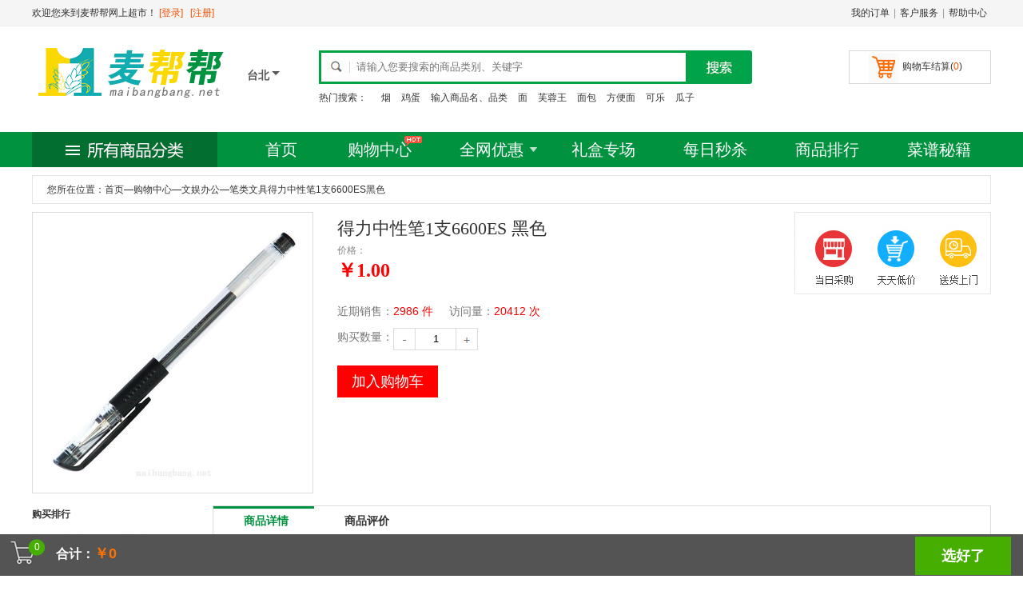

--- FILE ---
content_type: text/html; charset=utf-8
request_url: http://tb.maibangbang.net/item/4476
body_size: 6815
content:


<!DOCTYPE html PUBLIC "-//W3C//DTD XHTML 1.0 Transitional//EN" "http://www.w3.org/TR/xhtml1/DTD/xhtml1-transitional.dtd">
<html xmlns="http://www.w3.org/1999/xhtml">
<head>
    <meta http-equiv="Content-Type" content="text/html; charset=gb2312" />
    <title>得力中性笔1支6600ES黑色 - 笔类文具 - 台北麦帮帮网上超市</title>
    <meta name="Keywords" content="得力中性笔1支6600ES,文娱办公-笔类文具" />
    <meta name="Description" content="麦帮帮网上超市为您提供最优质最省钱的得力中性笔1支6600ES" />
    <link rel="shortcut icon" type="image/x-icon" href="http://www.maibangbang.net/favicon.ico" />
    <script src="/Scripts/baidu.js"></script>
    <link href="/Content/WEB/Master.css" rel="stylesheet"/>
<link href="/Content/WEB/Index.css" rel="stylesheet"/>

    <script src="/Scripts/jquery-1.10.2.min.js"></script>
<script src="/Scripts/WEB/Master.js"></script>
<script src="/Scripts/WEB/Index.js"></script>
<script src="/Scripts/WEB/Carts.js"></script>
<script src="/Scripts/WEB/jquery.SuperSlide.2.1.1.js"></script>

    
</head>

<body>
    <!--顶部-->
    <div class="top_b">
        <div class="top_n divc">
            <div class="fuwu fr"><span class="fw"><a href="/Account/ListOrder">我的订单</a></span>|<span class="fw"><a href="#">客户服务</a></span>|<span class="fw"><a href="#">帮助中心</a></span></div>
<form action="/Account" method="post">                <div class="welc fl">欢迎您来到麦帮帮网上超市！
                    <span><a href="/Login" class="redd">[登录]</a> &nbsp; <a href="/Reg" class="redd">[注册]</a></span>
                </div>
</form>        </div>
    </div>
    <!--顶部-->
    <!--logo 搜索-->
    <div class="log_s divc">
        <div class="logo fl"><a href="/" title="台北麦帮帮网上超市 - 让生活如此简单"><img src="/images/web/logo.gif" alt="台北麦帮帮网上超市 - 让生活如此简单" /></a></div>
        <div class="logo_fz" onclick="return OpenCity()">
            <div class="font">台北</div>
            <div class="ico"></div>
            <div id="city_link" class="city_link">
                <a class="city_links" href="http://www.maibangbang.net">总站</a>
                <a class="city_links" href="http://bj.maibangbang.net">北京</a><a class="city_links" href="http://sh.maibangbang.net">上海</a>
                <a class="city_links" href="http://km.maibangbang.net">昆明</a><a class="city_links" href="http://hz.maibangbang.net">杭州</a>
                <a class="city_links" href="http://gz.maibangbang.net">广州</a><a class="city_links" href="http://cd.maibangbang.net">成都</a>
                <a class="city_links" href="http://xa.maibangbang.net">西安</a><a class="city_links" href="http://nj.maibangbang.net">南京</a>
                <a class="city_links" href="http://sz.maibangbang.net">深圳</a><a class="city_links" href="http://cq.maibangbang.net">重庆</a>
                <a class="city_links" href="http://cs.maibangbang.net">长沙</a><a class="city_links" href="http://sy.maibangbang.net">沈阳</a>
                <a class="city_links" href="http://xm.maibangbang.net">厦门</a><a class="city_links" href="http://wh.maibangbang.net">武汉</a>
                <a class="city_links" href="http://hk.maibangbang.net">海口</a><a class="city_links" href="http://wlmq.maibangbang.net">乌鲁木齐</a>
                <a class="city_links" href="http://qd.maibangbang.net">青岛</a><a class="city_links" href="http://dl.maibangbang.net">大连</a>
                <a class="city_links" href="http://heb.maibangbang.net">哈尔滨</a><a class="city_links" href="http://3y.maibangbang.net">三亚</a>
                <a class="city_links" href="http://cc.maibangbang.net">长春</a><a class="city_links" href="http://nn.maibangbang.net">南宁</a>
                <a class="city_links" href="http://gy.maibangbang.net">贵阳</a><a class="city_links" href="http://fz.maibangbang.net">福州</a>
                <a class="city_links" href="http://zz.maibangbang.net">郑州</a><a class="city_links" href="http://jn.maibangbang.net">济南</a>
                <a class="city_links" href="http://gl.maibangbang.net">桂林</a><a class="city_links" href="http://tj.maibangbang.net">天津</a>
                <a class="city_links" href="http://ty.maibangbang.net">太原</a><a class="city_links" href="http://nc.maibangbang.net">南昌</a>
                <a class="city_links" href="http://ls.maibangbang.net">拉萨</a><a class="city_links" href="http://xn.maibangbang.net">西宁</a>
                <a class="city_links" href="http://xg.maibangbang.net">香港</a><a class="city_links" href="http://am.maibangbang.net">澳门</a>
                <a class="city_links" href="http://tb.maibangbang.net">台北</a>
            </div>
        </div>
        
        <div class="sou fl">
<form action="/Market/Search/" method="get">            <div class="ss fl">
                <span class="wz"><input type="text" placeholder="请输入您要搜索的商品类别、关键字" name="keyword" /></span>
                <span class="sousuo"><input type="submit" value="" /></span>
            </div>
</form>            <div class="keyword fl"><span>热门搜索：</span>

                    <a href="/Market/Search/?keyword="></a>
                    <a href="/Market/Search/?keyword=烟">烟</a>
                    <a href="/Market/Search/?keyword=鸡蛋">鸡蛋</a>
                    <a href="/Market/Search/?keyword=输入商品名、品类">输入商品名、品类</a>
                    <a href="/Market/Search/?keyword=面">面</a>
                    <a href="/Market/Search/?keyword=芙蓉王">芙蓉王</a>
                    <a href="/Market/Search/?keyword=面包">面包</a>
                    <a href="/Market/Search/?keyword=方便面">方便面</a>
                    <a href="/Market/Search/?keyword=可乐">可乐</a>
                    <a href="/Market/Search/?keyword=瓜子">瓜子</a>
            </div>
        </div>
        <div class="shopping fr"  onmouseout="disappear()">
            <a href="#" onmouseover="display()" class=" jie">购物车结算(<span class="redd spMarketBuyCount">0</span>)</a>
            <div id="shoppingbox" onmouseover="display()">
                <!--list-->
                <div class="cartsList">
                    <div class="gou_list">
                        <table width="100%">
                            <tr>
                                <td width="52"><a href="#" target="_blank"><img class="pi" _src="{Path}?52x52" width="52" height="52" /></a></td>
                                <td align="left"><p class="bt"><a href="#">{Name} {Ruler}</a></p><p class="dj">￥{Price}×{Num}</p></td>
                                <td width="60" align="right"><p class="sc"><input value="删除" type="button" onclick="BuySub('{ID}');" /></p><p class="zj colory">￥{MPrice}</p></td>
                            </tr>
                        </table>
                    </div>
                </div>
                <div class="zhifug"><span class="fl">共<i class="redd fb spMarketBuyCount">0</i>件商品 &nbsp;共计<i class="redd fb f14 spTotal">￥0</i></span><span class="fr"><a class="js f14" href="/Account/Order">选好了</a></span></div>
                <!--list-->
            </div>
        </div>
    </div>
    <!--logo 搜索-->
    <!--导航-->
    <div class="menu">
        <div class="menu_nav divc">
            <div class="alllei fl"></div>
            <div class="alldh fl">
                <ul>
                    <li style="width:90px;"><a href="/">首页</a></li>
                    <li class="gwzx"><a href="/market">购物中心</a><img class="hot" src="/images/web/hot.gif" /></li>
                    <li class="youhui">
                        <a href="/Market/" class="hh" onmouseover="displayy()" onmouseout="disappeary()">全网优惠</a>
                        <div id="huodong" onmouseover="displayy()" onmouseout="disappeary()">
                            <ul>
                                <li><i>·</i><a href="/Market/00/1/8">每日秒杀</a></li>
                                <li><i>·</i><a href="/Market/00/0/1">整箱批发</a></li>
                                <li><i>·</i><a href="/Market/00/0/4">购物返利</a></li>
                                <li><i>·</i><a href="/Market/00/0/3">特价促销</a></li>
                                <li><i>·</i><a href="/Market/00/0/2">满量赠送</a></li>
                                <li><i>·</i><a href="/Market/00/0/5">周二巨惠</a></li>
                            </ul>
                        </div>
                    </li>
                    <li><a href="/Market/00/0/1">礼盒专场</a></li>
                    <li><a href="/Market/00/1/8">每日秒杀</a></li>
                    <li><a href="/Top">商品排行</a></li>
                    <li><a href="/News">菜谱秘籍</a></li>
                </ul>
            </div>
        </div>
    </div>
    <!--导航-->
   <link href="/Content/WEB/Item.css" rel="stylesheet"/>

<script src="/Scripts/WEB/Item.js"></script>

<!--当前位置-->
<div class="thewhere divc">
    <span class="wh">
        &nbsp;您所在位置：<a href="/">首页</a>—<a href="/Market/00/0/0">购物中心</a>—<a href="/Market/88/0/0">文娱办公</a>—<span>笔类文具得力中性笔1支6600ES黑色</span>
    </span>
</div>
<!--当前位置-->
<!--查看主体-->
<div class="info_c divc">
    <div class="info_c_pic fl">
        <table cellpadding="0" cellspacing="0">
            <tr>
                <td width="350" height="350" valign="middle" align="center">
                    <a href="#" target="_blank"><img src="/uploadfiles/product/636883511700725629.jpg?380x380" width="350" onload="DrawImage(this,'350','350')" /></a>
                </td>
            </tr>
        </table>
    </div>
    <div class="info_c_xq fl">
        <div class="the1"><span>得力中性笔1支6600ES 黑色</span></div>
        <div class="the2"><span>价格：</span></div>
        <div class="the3"><span class="fb">￥1.00</span></div>
        <div class="the4"><table><tr><td>
            
            </td></tr></table></div>
        <div class="the6">近期销售：<span style="margin-right:20px;">2986 件</span>访问量：<span>20412 次</span></div>
        <div class="the7"><div class="txt fl">购买数量：</div><div class=" caoz fl"><a href="#" class="jian fl" onclick="return SubItem()"></a>
            <input type="text" value="1" class="tx fl" id="txtNum" readonly="readonly"  /><a href="#" class="jia fl" onclick="return AddItem()"></a></div></div>
        <div class="the8">
            <a href="#" target="_blank" onclick="return AddItemBuy(4476)" class="gou fl ItemBuy">加入购物车</a>
        </div>
    </div>
    <div class="fr"><img src="/images/web/xxb.jpg" /></div>
</div>
<!--***********-->

<div class="jshao divc">
    <div class="list_ph fl" style="margin-top:0">
        <div class="t"><span class="fb">购买排行</span></div>
        <div class="c">
            <table class="phsp" align="center">
                <tr><td><a href="#" target="_blank"><img src="/images/web/sp2.jpg" width="180" height="180" /></a></td></tr>
                <tr><td valign="bottom"><span class="jg">￥28.6</span></td></tr>
                <tr><td valign="top"><a href="#" target="_blank">特价苹果粉红佳人促销</a></td></tr>
            </table>
        </div>
        <div class="c">
            <table class="phsp" align="center" cellpadding="0" cellspacing="0">
                <tr><td><a href="#" target="_blank"><img src="/images/web/pg1.jpg" width="180" height="180" /></a></td></tr>
                <tr><td valign="bottom"><span class="jg">￥28.6</span></td></tr>
                <tr><td valign="top"><a href="#" target="_blank">特价苹果粉红佳人促销</a></td></tr>
            </table>
        </div>
        <div class="c">
            <table class="phsp" align="center">
                <tr><td><a href="#" target="_blank"><img src="/images/web/sp2.jpg" width="180" height="180" /></a></td></tr>
                <tr><td valign="bottom"><span class="jg">￥28.6</span></td></tr>
                <tr><td valign="top"><a href="#" target="_blank">特价苹果粉红佳人促销</a></td></tr>
            </table>
        </div>
        <div class="c">
            <table class="phsp" align="center" cellpadding="0" cellspacing="0">
                <tr><td><a href="#" target="_blank"><img src="/images/web/pg1.jpg" width="180" height="180" /></a></td></tr>
                <tr><td valign="bottom"><span class="jg">￥28.6</span></td></tr>
                <tr><td valign="top"><a href="#" target="_blank">特价苹果粉红佳人促销</a></td></tr>
            </table>
        </div>
        <div class="c">
            <table class="phsp" align="center">
                <tr><td><a href="#" target="_blank"><img src="/images/web/sp2.jpg" width="180" height="180" /></a></td></tr>
                <tr><td valign="bottom"><span class="jg">￥28.6</span></td></tr>
                <tr><td valign="top"><a href="#" target="_blank">特价苹果粉红佳人促销</a></td></tr>
            </table>
        </div>
        <div class="c">
            <table class="phsp" align="center" cellpadding="0" cellspacing="0">
                <tr><td><a href="#" target="_blank"><img src="/images/web/pg1.jpg" width="180" height="180" /></a></td></tr>
                <tr><td valign="bottom"><span class="jg">￥28.6</span></td></tr>
                <tr><td valign="top"><a href="#" target="_blank">特价苹果粉红佳人促销</a></td></tr>
            </table>
        </div>
    </div>
    <div id="menu_jj">
        <ul id="nav">
            <li><a class="selected">商品详情</a></li>
            <li><a class="">商品评价</a></li>
        </ul>
        <div id="menu_con">
            <div class="tag" style="display:block">
                <div style="min-height:300px;">
                    
                </div>
                <div>
                    <div style="padding:5px; background-color:darkseagreen; color:white; font:14px "微软雅黑"; margin-left:5px;">
                        菜谱秘籍
                    </div>
                    <ul>

                    </ul>
                </div>
            </div>
            <div class="tag" style="display:none">

                <table cellpadding="0" cellspacing="0" class="thetit fb" align="center">
                    <tr>
                        <td align="center">评价内容</td>
                        <td width="200" align="center">评价星级</td>
                        <td width="200" align="center">购买信息</td>
                        <td width="100" align="left">评论者</td>
                    </tr>
                </table>
                <p>商品暂时无评价 </p>
            </div>
        </div>
    </div>
    <div class="cl"></div>
</div>

<div class="cl"></div>
<script>

var tabs=function(){
    function tag(name,elem){
        return (elem||document).getElementsByTagName(name);
    }
    //获得相应ID的元素
    function id(name){
        return document.getElementById(name);
    }
    function first(elem){
        elem=elem.firstChild;
        return elem&&elem.nodeType==1? elem:next(elem);
    }
    function next(elem){
        do{
            elem=elem.nextSibling;
        }while(
            elem&&elem.nodeType!=1
        )
        return elem;
    }
    return {
        set:function(elemId,tabId){
            var elem=tag("li",id(elemId));
            var tabs=tag("div",id(tabId));
            var listNum=elem.length;
            var tabNum=tabs.length;
            for(var i=0;i<listNum;i++){
                    elem[i].onclick=(function(i){
                        return function(){
                            for(var j=0;j<tabNum;j++){
                                if(i==j){
                                    tabs[j].style.display="block";
                                    //alert(elem[j].firstChild);
                                    elem[j].firstChild.className="selected";
                                }
                                else{
                                    tabs[j].style.display="none";
                                    elem[j].firstChild.className="";
                                }
                            }
                        }
                    })(i)
            }
        }
    }
}();
tabs.set("nav","menu_con");//执行
</script>
<!--查看主体-->

    <!--底部-->
    
    <div class="bottom_t divc"><img src="/images/web/bottom_t.jpg" /></div>

    <div class="bottom_c">
        <div class="b_nav divc">
            <table align="center">
                <tr>
                    <td>
                        <div class="fwlm">
                            <ul>
                                <li class="t">关于我们</li>
                                <li class="lis"><i>·</i><a href="/about/" target="_blank">企业简介</a></li>
                                <li class="lis"><i>·</i><a href="/about/zizhi" target="_blank">企业资质</a></li>
                                <li class="lis"><i>·</i><a href="/about/jiagou" target="_blank">组织架构</a></li>
                                <li class="lis"><i>·</i><a href="/about/fuwu" target="_blank">服务产品</a></li>
                                <li class="lis"><i>·</i><a href="/about/lianxi" target="_blank">联系我们</a></li>
                            </ul>
                        </div>
                        <div class="fwlm">
                            <ul>
                                <li class="t">配送方式</li>
                                <li class="lis"><i>·</i>冷链配送</li>
                                <li class="lis"><i>·</i>全国配送</li>
                            </ul>
                        </div>
                        <div class="fwlm">
                            <ul>
                                <li class="t">支付方式</li>
                                <li class="lis"><i>·</i>在线支付</li>
                                <li class="lis"><i>·</i>货到付款</li>
                                <li class="lis"><i>·</i>POS机刷卡</li>
                            </ul>
                        </div>
                        <div class="fwlm">
                            <ul>
                                <li class="t">售后服务</li>
                                <li class="lis"><i>·</i><a href="#" target="_blank">退换货政策</a></li>
                                <li class="lis"><i>·</i><a href="#" target="_blank">退换货流程</a></li>
                            </ul>
                        </div>
                        <div class="fwlm">
                            <ul>
                                <li class="t">合作共赢</li>
                                <li class="lis"><i>·</i><a href="/about/hezuo" target="_blank">商务合作</a></li>
                                <li class="lis"><i>·</i><a href="/about/hezuo" target="_blank">招商加盟</a></li>
                            </ul>
                        </div>
                    </td>
                    <td valign="top">
                        <div class="b_d"><span>400-133-1001</span></div>
                        <div class="b_z">周一到周日 8:00-@ShoppingBLL.ShopList.ShopTime[0,1].ToString()</div>
                        <div class="b_k"><a href="#" target="_blank">联系在线客服</a></div>
                    </td>
                </tr>
            </table>
        </div>
    </div>
    <div class="bquan">
        <p>Copyright  <span class="vq">&copy;</span> 2015 - 2016 maibangbang.net All Rights Reserved 麦帮帮网上超市版权所有</p>
        <p>免费客服电话：400-133-1001  备案：<a href="https://beian.miit.gov.cn" target="_blank">豫ICP备15032682号-1</a></p>
    </div>
    <!--底部-->
    
<div id="BottomCarts" style="display:none">
    <div class="mask-pop" style="height: 99999px; display: none;"></div>
    <div class="popCart">
        <div class="title">▪ 我的购物车<div><img src="/Images/clear.jpg" /><span onclick="UpdateCarts(0,'clear')">清空购物车</span></div></div>
        <ul id="ulCart">
            <li>
                <div class="left"><em>{OrderNum}</em> {Name} {Ruler}</div>
                <div class="right"><img onclick="BuyAdd('{ID}');" src="/images/buy.jpg" class="hand" /><input type="number" value="{Num}"><img src="/images/buyj.jpg" onclick="BuySub('{ID}');" class="hand" /><span>￥{MPrice}</span></div>
            </li>
        </ul>
    </div>
    <div class="Shopping" onclick="ShowCartsPop();">
        <!--购物篮 空 *-->
        <div class="gouwuche fl"><span class="liang spMarketBuyCount" id="spMarketBuyCount">0</span></div>
        <div class="fl kg"><span class="heji fb">合计：<i id="spMarketBuyTotal" class="spTotal">￥0</i></span></div>
        <div class="fr tj"><a href="/Account/Order" onclick="event.stopImmediatePropagation();"><input type="button" value="选好了" class="xhl"></a></div>
        <!--购物篮 空 *-->
    </div>
    <div id="dvMove" class="circle"></div>
</div>

    <script type="text/javascript">
    ShoppingCart=null;
    </script>
</body>
</html>


--- FILE ---
content_type: text/css
request_url: http://tb.maibangbang.net/Content/WEB/Master.css
body_size: 3225
content:
@charset "gb2312";
/* CSS Document;  code by zwp*/
body{margin:0;padding:0 0 15px 0;font-size:12px;line-height:22px;font-family:Tahoma,Arial,"宋体";background:#fff; color:#333333}
form,ul,li,p,h1,h2,h3,h4,h5,h6{margin:0;padding:0;}ul,li{ list-style:none;}i{ font-style: normal}
img{border:0;}ul,li{list-style-type:none;}.tc{text-align:center;}.tl{text-align:left;}.tr{text-align:right;}.f12{ font-size:12px}.f14{ font-size:14px}
.divc{margin:0 auto}.dis{display:block;}.fl{float:left;}.fr{float:right;}.cl{clear: both;font-size:0;height:0;overflow:hidden;}.fb{ font-weight:bold}
a:link{color:#333333;text-decoration:none}.mt10{ margin-top:10px;}
a:visited{color:#333333;text-decoration:none}
a:hover{color:#fa5000;text-decoration:underline}
a:active{color:#fa5000;text-decoration:underline}

.buyjia{width:18px; height:20px;background:url(/images/web/iconp.jpg) -51px -2px no-repeat ; float:right;margin-right:0px; cursor:pointer;}
.buyjian{width:18px; height:20px;background:url(/images/web/iconp.jpg) -1px -1px no-repeat ; float:right;margin-right:8px;cursor:pointer;}
.buytxt {float:right;margin-right:8px;width:18px;text-align:center;color:black;font-size:12px;cursor:pointer; height:19px;border:1px solid #99cc99 }

.buyjiaxp{width:21px; height:24px;background:url(/images/web/iconp.jpg) -50px 0px no-repeat ; float:right;margin-right:0px; cursor:pointer;}
.buyjianxp{width:21px; height:24px;background:url(/images/web/iconp.jpg) 0px 0px no-repeat ; float:right;margin-right:8px;cursor:pointer;}
.buytxtxp{float:right;margin-right:8px;width:21px;text-align:center;color:black;font-size:12px;cursor:pointer; height:22px;border:1px solid #99cc99 }

.hide {
    display:none ;
}
.show {
    display:block;
}
.hand {
    cursor:pointer;
}
.info {
    color:red;
    margin:5px auto 5px 20px;
}

.colory,a.colory{ color:#fa5000}
.colory,a.colory:link,a.colory:visited{color:#fa5000;text-decoration:none}
a.colory:hover,a.colory:active{color:#fa5000;text-decoration:underline}
.redd,a.redd:link,a.redd:visited{color:#fa5000;text-decoration:none}
a.redd:hover,a.redd:active{color:#fa5000;text-decoration:underline}
.lan,a.lan:link,a.lan:visited{text-decoration: none;color: #0058A6;}
a.lan:hover,a.lan:active {text-decoration: underline;color: #fa5000;}
.hui9,a.hui9:link,a.hui9:visited{color:#999;text-decoration:none}
.hui6,a.hui6:link,a.hui6:visited{color:#666;text-decoration:none}
a.hui9:hover,a.hui9:active,a.hui6:hover,a.hui6:active{color:#fa5000;text-decoration:underline}

/*顶部*/
.top_b{ width:100%; height:32px;  border-bottom:1px solid #ededed; background-color:#f5f5f5}
	.top_b .top_n{width:1200px;line-height:32px;}
		.top_b .top_n .fuwu{ color:#999}.top_b .top_n .fuwu span.fw{ padding:0 5px;}

/*logo 搜索*/
.log_s{ width:1200px; height:132px;}
	.log_s .logo{   height:100px; padding-top:16px; margin-top:3px;}
	.log_s .sou{  width:600px; height:80px; padding-top:30px;}
		.log_s .sou .ss{ width:542px; height:42px;}
		.log_s .sou .ss .wz input{ float:left; display:block; width:412px; padding:0; padding-left:44px; height:36px; line-height:36px; border:3px solid #02a345;background:url(/images/web/icon.png) -570px 0 no-repeat;}
		.log_s .sou .ss .sousuo input{ float:left; width:80px; height:42px; background:url(/images/web/icon.png) 0 0 no-repeat; border:0; cursor:pointer}
		.log_s .sou .keyword{ width:600px; height:30px; line-height:30px; padding-top:2px;}
		.log_s .sou .keyword a{ padding:0 5px;}
	.log_s .shopping{position: relative; width:176px; height:40px;border:1px solid #d8d8d8; margin-top:30px;z-index:80}
	.log_s .shopping .jie{display:block; width:100px; height:40px; padding-left:66px; line-height:38px; background:url(/images/web/icon.png) -552px -33px no-repeat; }
	#shoppingbox{ display: none;width: 276px; background-color:#fff;	border: 1px solid #d8d8d8;padding:0 10px 10px 10px;text-align: left;position: absolute; top:40px; left:-119px;  }
		#shoppingbox .gou_list{ border-bottom:1px solid #d8d8d8; padding:6px 0; display:none}
		#shoppingbox .gou_list .bt{ line-height:18px;}
		#shoppingbox .gou_list .pi{ border:1px solid #dcdcdc}
		#shoppingbox .gou_list .zj{ padding-top:3px;}
		#shoppingbox .gou_list .sc input{ width:40px; height:20px; border:1px solid #707070; background-color:#e0e0e0; cursor:pointer}
		#shoppingbox .zhifug{ height:36px; line-height:36px; padding-top:5px;}
		#shoppingbox .zhifug .js{ display:block; width:80px; height:28px; line-height:28px; background-color:#d9242f; color:#fff; text-align:center; margin-top:5px;-moz-border-radius:2px;-webkit-border-radius: 2px;    border-radius:2px;}
		#shoppingbox .nosp{ line-height:30px; text-align:center; color:#666}
        #shoppingbox .cartsList{ max-height:380px;overflow-y:auto;}

.logo_fz {float:left; width:90px; margin-left:20px; margin-top:50px; cursor:pointer}
.logo_fz .font {font-size:14px;color:#595756;font-weight:bold;display:inline-block;}
.logo_fz .ico {display:inline-block; height:10px;width:0px;height:0px;border-top:5px solid #595756;border-left:5px solid transparent;
border-bottom:5px solid transparent;border-right:5px solid transparent;}


.city {height:60px;padding-left:0px;text-align:center; padding-top:10px;}
.city_now {width:60px;padding-top:20px;color:#595756;font-size:16px;letter-spacing:3px;font-weight:bold; text-align:left}
.city_box {text-align:center;}
.city_box span {vertical-align:bottom;}
.city_nav {text-align:center;height:18px;line-height:18px;color:#999;cursor:pointer;overflow:hidden;display:inline-block;}
.city_hover {color:#f25000;height:18px;line-height:18px;overflow:hidden;}
.city_link {background:#FFFFFF;border:#e3e3e3 1px solid;width:380px;display:none;z-index:9999; top:116px;left:330px; padding:8px;}
.city_hovers {display:block;position:absolute;}
.city_links {width:60px;margin-right:1px;height:30px;line-height:30px;font-size:13px;text-align:center;vertical-align:top;margin-bottom:1px;display:inline-block;}
.city_show {background:#fff;height:18px;line-height:18px;padding:5px; padding-right:15px;cursor:pointer;}
.f_red{ color:#F00}


/*导航*/
.menu{ width:100%; height:44px; background-color:#00923f}
	.menu .menu_nav{ width:1200px; }
		.menu .menu_nav .alllei{ width:232px; height:44px; background-color:#026e30; background:url(/images/web/icon.png) -100px 0 no-repeat; }
		.menu .menu_nav .alldh{ padding-left:20px;position: relative; z-index:50 } 
		.menu .menu_nav .alldh ul li{ width:125px; height:44px; float:left; display:inline; line-height:44px; font-size:20px;font-family:"Microsoft Yahei","微软雅黑","黑体"; text-align:center; padding-left:15px;}
		.menu .menu_nav .alldh ul li.gwzx,.menu .menu_nav .alldh ul li.youhui{ position:relative}
		.menu .menu_nav .alldh ul li.gwzx img{ position: absolute; top:2px ; right:5px}
		.menu .menu_nav .alldh ul li a:link,.menu .menu_nav .alldh ul li a:visited{text-decoration: none;color: #fff;}
		.menu .menu_nav .alldh ul li a:hover,.menu .menu_nav .alldh ul li a:active {text-decoration: underline;color: #ffff00;}
			.menu .menu_nav .alldh ul li.youhui a.hh{ display:block; width:125px; height:44px; background:url(/images/web/icon.png) -492px -91px no-repeat; }
			 .menu .menu_nav .alldh ul li.youhui { position:relative}
			.menu #huodong{ display:none; width:140px; height:180px; background-color:#00923f; color:#fff; overflow:hidden; position:absolute; left:20px; }
			.menu #huodong ul li{ text-align:left;width:115px; padding-left:25px;font-size:14px; height:34px; line-height:34px; border-bottom:1px solid #199b51; p}
			.menu #huodong ul li i{ padding-right:3px;}


/**BottomCarts 底部购物车 Begin*/
.circle {position:fixed;width: 20px;height: 20px;background: #46ae01;-moz-border-radius: 50px; -webkit-border-radius: 50px;border-radius: 50px;}

.popCart {width:100%; height:60%;background-color:#f5f5f5; position:fixed; overflow:visible; z-index:99; bottom:101px;  display:none}
.popCart .title {background-color:#f5f5f5; color:#8a8a8a;font-size:16px;  border:1px solid #dbd5d5;   padding:14px;}
.popCart .title div { float:right; position:relative; right:10px; }
.popCart .title div img{float:left;width:12px;height:14px; margin-right:2px;}
.popCart .title div span{float:left;font-size:12px; cursor:pointer;}
.popCart ul {background-color:white; height:100%; overflow-y:auto;}
.popCart li{padding-left:50px; padding-right:6px; border-bottom:1px solid #dbd5d5; display:none; position:relative; clear:both;}
.popCart li .left { width:50%;float:left;overflow:hidden; margin-top:12px;margin-bottom:12px;}
.popCart li .right { width:50%;float:left; }
.popCart li .right img {display:inline; float:right; margin:4px 8px 0px 8px;}
.popCart li .right input {width:30px; height:25px; float:right;margin-top:5px; text-align:center}
.popCart li span {float:right;color:red; font-size:14px; font-weight:bold;margin-top:12px;margin-bottom:12px;}
.popCart li div em { width:20px; height:20px; background-color:#e6f0fd; position:absolute; display:block;top:10px; line-height:20px; left:20px; border:1px solid #b1e0f4; text-align:center; font-size:10px;}

.Shopping{ width:100%; height:52px;background-color:#545454; position:fixed; overflow:visible; z-index:99; bottom:0; color:#fff;cursor:pointer;}
.Shopping  .gouwuche{ width:70px; height:46px; background:url(/images/gouwuche.jpg) 0 0}
.Shopping .liang{ position:relative; color:#fff; left:36px; top:5px; display:block; width:20px; text-align:center;font-size:12px;}
.Shopping .kg{ float:left;}
.Shopping .kg .no{  line-height:46px; font-size:16px}
.Shopping .kg .heji{  line-height:48px; font-size:16px}
.Shopping .kg .heji i{ font-style:inherit; font-size:18px; color:#fe7200}
.Shopping .tj .myf{ display:block; float:right; padding-right:10px; line-height:46px;}
.Shopping .tj .xhl{ cursor:pointer; display:block; float:right; line-height:46px; background-color:#46ae00; margin-top:3px; width:120px; margin-right:15px; text-align:center; font-size:18px; font-weight:bold; border:0; color:#fff }
.Shopping .benefit {font-size:12px;color:#46ae00; display:none}

.mask-pop { position: absolute; top: 0; left: 0; width: 100%; height: 100%; background-color: rgba(0,0,0,0.20); z-index: 9; display: none }
/**BottomCarts 底部购物车 End*/

.Promotion_0 {background:url(/Images/Promotion.png) no-repeat; background-position:0px -115px;  width:21px; height:21px; border:0; padding:0; display:inline-block; }
.Promotion_1 {background:url(/Images/Promotion.png) no-repeat; background-position:0px 0px;  width:21px; height:21px; border:0; padding:0; display:inline-block; margin:0px 2px 0px 1px;}
.Promotion_2 {background:url(/Images/Promotion.png) no-repeat; background-position:0px -23px;  width:21px; height:21px; border:0; padding:0; display:inline-block;margin:0px 2px 0px 1px;}
.Promotion_3 {background:url(/Images/Promotion.png) no-repeat; background-position:0px -46px;  width:21px; height:21px; border:0; padding:0; display:inline-block;margin:0px 2px 0px 1px}
.Promotion_4 {background:url(/Images/Promotion.png) no-repeat; background-position:0px -69px;  width:21px; height:21px; border:0; padding:0; display:inline-block;margin:0px 2px 0px 1px}
.Promotion_5 {background:url(/Images/Promotion.png) no-repeat; background-position:0px -92px;  width:21px; height:21px; border:0; padding:0; display:inline-block;margin:0px 2px 0px 1px}

.thewhere{ width:1198px; height:34px; line-height:34px; border:1px solid #e5e5e5; margin-top:10px;}
	.thewhere .wh{ padding-left:15px;}

/*翻页*/
.page_num{padding:25px 0;}#page_num{ float:right}.fyleft{ padding-left: 22px;}
#page_num a,#page_num .th,#page_num .breakspeak{float: left;height: 30px;line-height: 30px;text-align: center;vertical-align: middle;white-space: nowrap;font-size: 14px;}
#page_num a,#page_num .th{margin: 0 4px 0 0;padding: 0 15px;}
#page_num .breakspeak{ padding: 0 3px;}
#page_num a{font-family: "宋体b8b\4f53"; }
#page_num .th{font-weight: 700;padding: 0 15px;}
#page_num a,#page_num .th{border: 1px solid #B7B7B7;}
#page_num .breakspeak{ color:#B7B7B7;}
#page_num .th{background-color: #FF7300;border: 1px solid #FF7300;color: white;}
#page_num .td{color:black;background-color:white;border: 1px solid #B7B7B7; font-weight:normal}
#page_num a:link,#page_num a:visited{ color:#333}
#page_num a:hover,#page_num a:active{ color:#FF7300;border: 1px solid #FF7300;}


--- FILE ---
content_type: text/css
request_url: http://tb.maibangbang.net/Content/WEB/Index.css
body_size: 1839
content:

/*�õ�*/
.shouping{ width:1200px; height:432px;}.tc{ text-align:center}

.shouping .quanlei{ width:232px; height:432px;}
	.sort{width:232px;height:432px;position:relative;z-index:20;}
		.sort .sort-list li a span{background:url(/images/web/leiicojt.png) no-repeat}
		.sort .sort-list{border:2px solid #026f31;border-top:0; width:228px; height:430px;background-color:#fff}
		.sort .sort-list ul{height:430px}
		.sort .sort-list li{padding:0 5px;width:218px;height:60px;float:left;border-bottom:1px solid #e5e5e5;background:url(/images/web/leiico.png) no-repeat}
		.sort .sort-list li a.dlei{display:block;height:30px;line-height:40px;font-size:14px;padding-left:50px;cursor:pointer; font-weight:bold}
		.sort .sort-list .xlei{height:22px; line-height:22px; padding-left:50px; overflow:hidden;}
			.sort .sort-list .xlei a{ padding-right:5px; font-size:12px; color:#888}
		.sort .sort-list li a span{display:block;height:37px;background-position:right -80px}
		.sort .sort-list li.hover a.dlei{color:#fa5000}
		.sort .sort-list li.sort-list-1{background-position:5px 2px;}
		.sort .sort-list li.sort-list-2{background-position:5px -55px}
		.sort .sort-list li.sort-list-3{background-position:5px -115px}
		.sort .sort-list li.sort-list-4{background-position:5px -175px}
		.sort .sort-list li.sort-list-5{background-position:5px -235px}
		.sort .sort-list li.sort-list-6{background-position:5px -295px}
		.sort .sort-list li.sort-list-7{background-position:5px -355px}

		.sort .sort-list ul ul{display:none}
		.sort .sort-list ul li.hover ul{background-color:#fff;border:2px solid #026f31;left:220px;margin-top:-60px;width:660px;position:absolute;height:auto;overflow:hidden}
		.sort .sort-list ul li.hover ul .erji{ padding:10px; font-family:"����"; font-size:12px;} 
			.sort .sort-list ul li.hover ul .erji a{display: block;float: left;height: 24px;line-height: 24px;padding: 0px 5px;margin-right: 10px;white-space: nowrap;}
		.sort .sort-list ul li.hover ul li{height:27px;padding:0}
		.sort .sort-list ul li.hover ul{display:block} 
		.sort .sort-list ul li.hover ul a:hover{color:#fa5000}
        .sort .sort-list ul li.hover ul .erji .title{width:320px;float:left;min-height:80px;}
        .sort .sort-list ul li.hover ul .erji .title div{float:left;width:95%; background-color:#FAFFF0}
         .sort .sort-list ul li.hover ul .erji .title a{}

.shouping .huandeng{ width:722px; height:432px; background-color:#0C6; overflow:hidden}
		.slideBox{ width:722px; height:432px; overflow:hidden; position:relative; }
		.slideBox .hd{ height:20px; overflow:hidden; position:absolute; right:5px; bottom:5px; z-index:1; }
		.slideBox .hd ul{ overflow:hidden; zoom:1; float:left;  }
		.slideBox .hd ul li{ float:left; margin-right:2px;  width:20px; height:20px; line-height:20px; text-align:center; background:#fff; cursor:pointer; }
		.slideBox .hd ul li.on{ background:#f00; color:#fff; }
		.slideBox .bd{ position:relative; height:100%; z-index:0;   }
		.slideBox .bd li{ zoom:1; vertical-align:middle; }
		.slideBox .bd img{ width:722px; height:432px; display:block;  }
 

.shouping .lianxi{ width:244px; height:430px; border: solid 1px #e5e5e5; overflow:hidden}
		.shouping .lianxi .the1{ padding-top:15px;}
			.shouping .lianxi .the1 table,.shouping .lianxi .the2 table{ margin:0 auto}
		.shouping .lianxi .the2{ margin-top:3px; padding:6px 0; border-bottom:1px solid #e5e5e5;border-top:1px solid #e5e5e5}
			.shouping .lianxi .the2 .mt{ color:#666}
			.shouping .lianxi .the2 .haom{ font-size:26px; color:#e73438}
		.shouping .lianxi .the3{ text-align:center}
		.shouping .lianxi .the4{ width:244px; height:32px;}
			.shouping .lianxi .the4 .laba{ width:34px; height:32px; background:url(/images/web/laba.jpg) 8px 6px no-repeat}
			.shouping .lianxi .the4 .news{ width:206px; height:32px; line-height:32px; overflow:hidden}
				.txtScroll-top{ width:206px; height:32px;  overflow:hidden; position:relative; }
				.txtScroll-top .bd{ padding:0px;  }
				.txtScroll-top .infoList li{ height:32px; line-height:32px; overflow:hidden   }

/*sp�б�*/
.sp_list{ width:1200px; height:508px; margin-top:10px; }
	.sp_list .tit{ width:1200px; height:46px; line-height:46px; border-bottom:2px solid #ff2832 }
		.sp_list .tit .tf{ font-size:24px; font-family:"Microsoft Yahei","΢���ź�","����";}
		.sp_list .tit .lei{} .sp_list .tit .lei a{ padding:0 4px;}
		.sp_list .tit .go{ width:86px; height:24px; background-color:#fd4f5a; color:#fff;line-height:24px; margin-top:10px; margin-left:10px;  text-align:center}
		.sp_list .tit .go a{ color:#fff}
	.sp_list .spnav{ width:1200px; height:460px;}
		.sp_list .spnav .leftsp{ width:240px; height:460px;}
			.sp_list .spnav .leftsp .tjian{ width:238px; height:348px; border:1px solid #e5e5e5}
			.sp_list .spnav .leftsp .liebie{width:240px; height:110px; background-color:#cbf0fc}
			.sp_list .spnav .leftsp .liebie table{  margin:0 auto; padding-top:4px; }.sp_list .spnav .leftsp .liebie table tr td{ height:20px; text-align:center; line-height:20px;}
		.sp_list .spnav .rightsp{ width:951px; margin-top:10px; overflow:hidden}
		.sp_list .spnav .rightsp .navs{ width:960px; height:460px;}
		.sp_list .spnav .rightsp .navs .pic{ width:182px; height:220px; display:inline; float:left; padding-right:10px;padding-bottom:10px; overflow:hidden}
		.sp_list .spnav .rightsp .navs .pic .tu{ width:182px; height:172px;}
        .sp_list .spnav .rightsp .navs .pic .tu img {border:1px solid #ece8e8}
		.sp_list .spnav .rightsp .navs .pic .ts{ width:182px; height:20px; line-height:20px; padding-top:4px;}
		.sp_list .spnav .rightsp .navs .pic .jg{ width:182px; height:18px; line-height:18px; color:#ff2832; font-size:16px;}
/**����ѡ��*/
.Aselected {font-weight:bold;text-decoration:underline !important;color:red !important;}
.Bselected{ font-weight:bold;color:red !important;}
.Cselected{ font-weight:bold;color:black !important;}
/*�ײ�*/
.bottom_t{ width: 1200px; height:75px; margin-top:38px;}
.bottom_c{ width:100%; padding:25px 0; border-top:1px solid #dcdcdc; border-bottom:1px solid #dcdcdc}
	.bottom_c .b_nav{ width: 1200px;}
	.bottom_c .b_nav .fwlm{ width:150px; float:left}
	.bottom_c .b_nav .fwlm ul .t{ float:left; height:30px;width:150px; line-height:30px; font-weight:bold; font-size:14px }
	.bottom_c .b_nav .fwlm ul .lis{float:left;height:26px;width:150px; line-height:26px;}
	.bottom_c .b_nav .fwlm ul .lis i{ font-family:"����"; color:#989898; font-size:14px; font-style:normal}
	.bottom_c .b_nav .b_d{ font-size:28px;font-family:"Microsoft Yahei","΢���ź�","����"; color:#e63b4b; padding-top:22px;}
	.bottom_c .b_nav .b_z{ line-height:34px; text-align:center;}
	.bottom_c .b_nav .b_k{ width:136px; height:36px; line-height:36px; margin:0 auto; background-color:#ec3a4a; text-align:center; color:#fff}
	.bottom_c .b_nav .b_k a{color:#fff}
.bquan{ padding:20px 0 40px 0; text-align:center; color:#494949}
	.bquan .vq{font-family: Arial;}
	.bquan p{ line-height:26px;}

















--- FILE ---
content_type: text/css
request_url: http://tb.maibangbang.net/Content/WEB/Item.css
body_size: 1136
content:
/*view*/
.info_c{ width:1200px; height:352px; margin-top:10px;}
	.info_c .info_c_pic{ width:350px; height:350px; border:1px solid #dcdcdc; overflow:hidden; margin-right:30px;}
	.info_c .info_c_xq{ width:530px; height:352px;}
		.info_c .info_c_xq .the1{ padding:10px 0 5px 0; font-family:"Microsoft Yahei","微软雅黑","黑体"; font-size:22px;}
		.info_c .info_c_xq .the2{ padding:0; color:#888}
		.info_c .info_c_xq .the3{ color:#ff0000;font-family:"Microsoft Yahei","微软雅黑","黑体"; font-size:24px; padding:3px 0}
		.info_c .info_c_xq .the4{ padding:5px 0}.info_c .info_c_xq .the4 table tr td{ padding-right:10px;}
		.info_c .info_c_xq .the5{ border-top:1px solid #dcdcdc; border-bottom:1px solid #dcdcdc; padding:10px 0; font-size:14px; color:#777}.info_c .info_c_xq .the5 span{color:#ff0000;}
		.info_c .info_c_xq .the6{ padding:10px 0; font-size:14px;color:#777}.info_c .info_c_xq .the6 span{color:#ff0000;}
		.info_c .info_c_xq .the7{ padding:0px 0; height:32px; font-size:14px;color:#777}
			.info_c .info_c_xq .the7 .txt{ }
			.info_c .info_c_xq .the7 .caoz .jian{ width:28px; height:28px; display:block; background:url(/images/web/jj.jpg) 0 0 no-repeat }
			.info_c .info_c_xq .the7 .caoz .jia{ width:28px; height:28px; display:block;background:url(/images/web/jj.jpg) -78px 0 no-repeat}
			.info_c .info_c_xq .the7 .caoz .tx{ border-bottom:1px solid #dcdcdc;border-top:1px solid #dcdcdc;border-left:0px;border-right:0px; width:50px; text-align:center; height:26px; line-height:26px; margin:0; padding:0 }
			.info_c .info_c_xq .the8{ height:42px; padding-top:15px;}
				.info_c .info_c_xq .the8 a.gou,.info_c .info_c_xq .the8 a.jiaru,.info_c .info_c_xq .the8 a.shou{ display:block; margin-right:35px;color:#fff;font-family:"Microsoft Yahei","微软雅黑","黑体"; font-size:18px; height:40px; line-height:40px; text-align:center }
				.info_c .info_c_xq .the8 .gou{ background-color:#ff0000; width:126px;}
				.info_c .info_c_xq .the8 .jiaru{ background-color:#f7a413 ; width:126px;}
				.info_c .info_c_xq .the8 a.shou{ background:url(/images/web/ss.jpg) 0 0; width:60px; padding-left:40px; text-align:left}
	.jshao{ margin-top:15px; width:1200px;}
	#menu_jj{width:972px; overflow:hidden;border:1px solid #dcdcdc; overflow:hidden; float:right}
	#menu_jj #nav {display:block;width:100%; height:36px;padding:0;margin:0;list-style:none;}
	#menu_jj #nav li {float:left;width:126px;height:36px;}
	#menu_jj #nav li a {display:block;line-height:36px;text-decoration:none;padding:0 0 0 5px; text-align:center; color:#333; font-size:14px; font-weight:bold ; cursor: pointer}
	#menu_con{ width:972px; border-top:none; overflow:hidden}
	.tag{ padding:10px; overflow:hidden;}
	#menu_jj #nav li a.selected{ color:#00923f; background:url(/images/web/borto.jpg) 0 0 }
	.tag .thetit{ width:950px; }
					.tag .thetit tr td{ background-color:#ddd; height:30px; line-height:30px; }
					.tag  .pingjia{ width:950px; padding:10px 0; border-bottom:1px solid #dcdcdc}
					.tag  .pingjia .nr{ float:left; width:435px; padding-left:15px;}
					.tag  .pingjia .xj{ float:left; width:200px;}.tag  .pingjia .nr span{ color:#888}
					.tag  .pingjia .gm{ float:left; width:200px;}
					.tag  .pingjia .ren{ float:left; width:90px;}

--- FILE ---
content_type: application/javascript
request_url: http://tb.maibangbang.net/Scripts/WEB/Item.js
body_size: 504
content:
ShowCarts = true;
function AddItem()
{
    var value = $("#txtNum").val();
    value++;
    $("#txtNum").val(value);
    return false;
}
function SubItem()
{
    var value = $("#txtNum").val();
    value--;
    if (value <= 1)
        $("#txtNum").val(1);
    else
        $("#txtNum").val(value);
    return false;
}
function AddItemBuy(id) {
    var value = $("#txtNum").val();
    for (var i = 0; i < value; i++) {
        BuyAdd(id);
    }

    //动画
    $("#dvMove").show();
    $("#dvMove").css("left", $(".ItemBuy").offset().left).css("top", $(".ItemBuy").offset().top - $(document).scrollTop());
    var parabola = funParabola($("#dvMove")[0], $("#spMarketBuyCount")[0], { speed: 300, complete: function () { $("#dvMove").hide(); } }).mark();
    parabola.init();
    return false;
}
$(function () {

});
